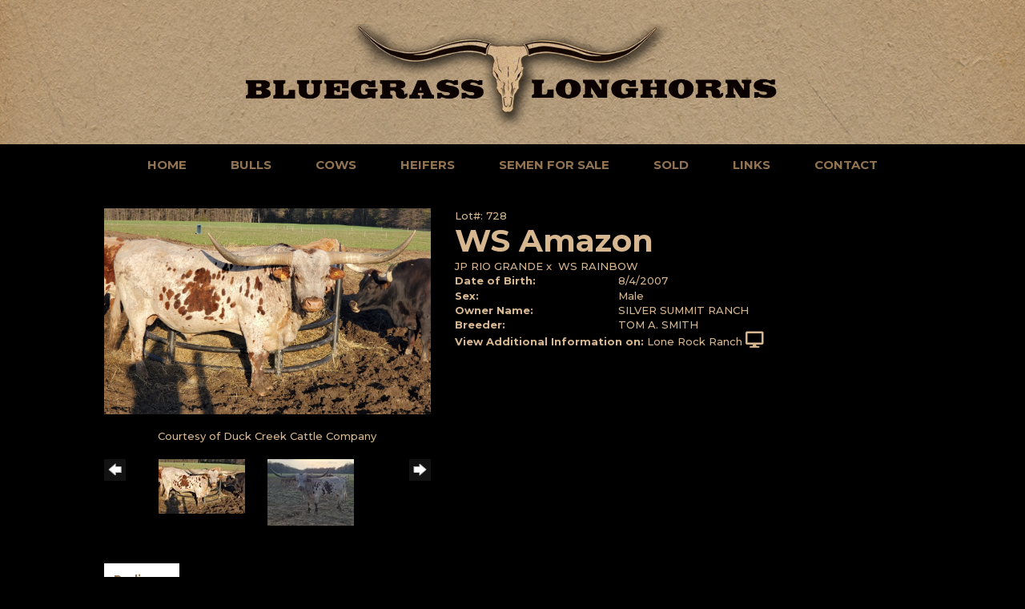

--- FILE ---
content_type: text/html; charset=utf-8
request_url: http://www.bluegrasslonghorns.com/Default.aspx?AnimalID=52518&Name=WSAmazon&sid=1392
body_size: 54305
content:

<!DOCTYPE html>
<html>
<head id="Head1"><meta name="robots" content="noindex" /><title>
	WS Amazon
</title><meta name="Keywords" /><meta name="Description" /><meta name="copyright" content="2025&amp;nbsp;Bluegrass Longhorns" /><meta name="msvalidate.01" content="10AEC6DFD0F450EFBED6288FCA9D0301" />
        <meta name="viewport" content="width=device-width, initial-scale=1.0" />
    <style id="StylePlaceholder" type="text/css">
        </style><link href="/css/bootstrap.min.css" rel="stylesheet" /><link href="/font-awesome-4.7.0/css/font-awesome.min.css" rel="stylesheet" /><link rel="stylesheet" type="text/css" href="/javascript/magnific-popup/magnific-popup.css?v=1172017" />
    <script src="/javascript/HH_JScript.js" type="text/javascript"></script>
    <script src="/javascript/jquery-1.12.4.min.js" type="text/javascript"></script>
    <script src="/javascript/bootstrap.min.js" type="text/javascript"></script>    
    <script type="text/javascript" src='https://www.google.com/recaptcha/api.js'></script>

<script language="javascript" src="/javascript/animaldetailcarousel.js" ></script><meta property="og:image" content="http://www.bluegrasslonghorns.com/Photos/wsamazon0.jpg" /><link rel="image_src" href="http://www.bluegrasslonghorns.com/Photos/wsamazon0.jpg" /><link rel="image_src" href="http://www.bluegrasslonghorns.com/Photos/amazon.jpeg" /><link rel="image_src" href="http://www.bluegrasslonghorns.com/Photos/IMG_02150.JPG" /><link rel="image_src" href="http://www.bluegrasslonghorns.com/Photos/IMG_70340.JPG" /><link rel="image_src" href="http://www.bluegrasslonghorns.com/Photos/wsamazon.jpg" /><link href="/Telerik.Web.UI.WebResource.axd?d=PMrIT5dOWaVYIcpFWUE4nM7uSL-evdKDcWDBRtdMmWKyhC_VmyOTM6RcCfxBLja5ORp1ecehI88FlTttEUegrlZIUmsWvMusFOwptMuEJWs-d42_Nk8v9Ha7DSp4chO10&amp;t=638840874637275692&amp;compress=1&amp;_TSM_CombinedScripts_=%3b%3bTelerik.Web.UI%2c+Version%3d2025.1.416.462%2c+Culture%3dneutral%2c+PublicKeyToken%3d121fae78165ba3d4%3aen-US%3aced1f735-5c2a-4218-bd68-1813924fe936%3a1e75e40c%3ad7e35272%3a505983de%3aa957bcf1" type="text/css" rel="stylesheet" /><link id="phResponsiveWebsiteCSS" rel="stylesheet" type="text/css" href="css/responsive.css?638929942655171721" /><link id="hostdefault" rel="stylesheet" type="text/css" href="/Sites/0/default.css?637479354207077143" /><link id="skindefault" rel="stylesheet" type="text/css" href="/Sites/412/Skins/skin.css?638594130830829786" /><link rel="icon" href="/Sites/412/image/Screen%20Shot%202020-02-12%20at%2012.22.24%20PM.png" /><link rel="apple-touch-icon" href="/Sites/412/image/Screen%20Shot%202020-02-12%20at%2012.22.24%20PM.png" /><link rel="icon" href="/Sites/412/image/Screen%20Shot%202020-02-12%20at%2012.22.24%20PM.png" /></head>
<body id="Body">
    <noscript>
        Your browser does not have javascript/scripting enabled. To proceed, you must enable
        javascript/scripting.
    </noscript>
    <form name="form1" method="post" action="http://www.bluegrasslonghorns.com/Default.aspx?AnimalID=52518&amp;Name=WSAmazon&amp;sid=1392" id="form1" enctype="multipart/form-data" style="height: 100%;">
<div>
<input type="hidden" name="ScriptManager1_TSM" id="ScriptManager1_TSM" value="" />
<input type="hidden" name="StyleSheetManager1_TSSM" id="StyleSheetManager1_TSSM" value="" />
<input type="hidden" name="__EVENTTARGET" id="__EVENTTARGET" value="" />
<input type="hidden" name="__EVENTARGUMENT" id="__EVENTARGUMENT" value="" />
<input type="hidden" name="__VIEWSTATE" id="__VIEWSTATE" value="7cZmgC5dEJWnh0Y2mWJXR/yLqJq9jM1FTeQ1xnnmWRvPjI6mmfBActo0TvTPskW0jCI5ClMWz/Ezf4ar/sSYk1AsncoTBPraC6U35ZxBbrhkf/Z7Y90gJYoI4shk17N9xUwaxN6BOCL6l8psYJHxWEl5dzIP3IM+7TmMI6WYQ0gkDnZRCuuWgNh/uagmoy+LKAoT9vrrf+yMmW5yuyqGh2VMfy+jWQmfNjdO8sE2byLDwnp0sVNuWDdvzuMPTGc7eaQRRPoxOy7w0/[base64]/[base64]/fRkI3rT27o/LfPqW9qEpDxslKoe5OlNk6Vuxe05X1IH4k7uO538j24MYBBywvB7dFDWpDo9Q2psPvrJvQp1m2qVlpaEqHyPfySlG/IBw8u1Y1tfo6hECQwQAyJ7g/qt3X9wd1zmlAFrku0PKkkcaKEQNQI0N3X6J1HDAlbMr5WSTJvq/Eeb2+jkZKLDx9nT8764+YobCHTJAhrm9RrvZt/Lee0g/aWGluhgLJBzUjwL759tgcLsZZq2qjX06GUGjDcMFKFQTd18YzQE2a3HwS1+mgDz9gATSqMG2y9PBoTohlmeaLNWKSwVmHpjMAunPTA0/Sa928BmWQeISmnja5V83Lj1D2ZdIR8Nd1iZp2HZjACqQux1tUh9gPtEFgfiCpkf+57fA4V/3O16knWALAkC1PJAW/Eu8uR6/Jn+v7fqVuT6I0uF+xFw2IvtWodocxCRPN1ZRd2//ifx5xtj8YHUCwSe7+oCOskvY5XPm2baQH0q1uVnUpUnU3yonuKU1Dp2n5/puPtniZiyD6w2WGLxV9A7rxYVofgImmzot6OboTU02y5TWb3qevxyD96GBYKNfswCwiECjLILVwEGy6ifRspAH3PlNfmxrdkzrt/WwAbmZxHdd87av93q+TW3X8gvB/rwgZLxJ5uCpzJ85Kkmei0yQRgCjm2brTg5OspxZtkv6FHTz96CuEvoGrVH3IZBLon1F09G0LE4tO5YgV4WmXchMY0sypjd4bFRdD6DQ5ump7Yqx7jq/dlyMJ2/d/QdqeLFeZeHNXzcB/QmfqVZ/WpXE4bhGy0Sp6Uy2sobDL2gBOLYBl5fEMJfwDm0iP8iT9djV1nBiwfuFoJEonl85y3B9AOfMymC0MgtqmJqx8n/y/pMpYVbguxVK47J1eYOPHCwNQny0NwDch5wy05jtxpXXZWhqUfCGs5/IJT9BJg/pWMnHS24Sy/u+maiPtyX4egZQKouGm44FMVSp18LGLRIu7DFQc3oRBL2A3DUqL6cDW6tKIOWQdQwl1L0sPoqVEtRyfW3JdXMYdEfWUX8SVCutHZpAELbx25+s6KdfKDWoQ3cm/4NC1WDuBk18R+Co7OD5Qhh8tKrWz2lq0p27BW+KwYVRl6Bd0qXq0wqUWkSRqeMW6JEdOd58aaF/KDZJg/zaR0xVagdps2oHrKTFxo8xaRX3NQucL+/v2aNIM+idCjeCsR9oFs+aolSjP4Ku9KjYW20Tu0ELv45lsAUD3vaTSuIyloVqWzIu56ez+6+vorTWiAPlkUhcH8hQhtjocYVqeKxbkTeYN3LBYeU06xzwYf3104RS5ntNACo79c8xahqkZHYBiLykogptQjpWkS+bazauZ7NMXa39Pvg12QssNWkd3XYF/[base64]/YAnZR22OsuvOB52MT3m9UGOqPuWLK58qzeA1/lKFKEfEWKpGgIyexl6WoOSIQd7iAgJjHhAepOofBXFrsYVJx9bgTQ8i31WeHJc57vzBnkMV6b31NHCoqkf9YbgGyuyJEPEtHZ/HNDlTOt5P85DwnvClIvyQmlOsDjkUzN6hr0pIXtUI+5mEkbuBORif7QHnmTd7dHQ7BKyyEQ3VABrHuDrHzWeeUsM2Oia7wtW7qUhatdpGd1ZICujwQA5cgcevwBLttZ+FV6qjllVdHid393aUpU94Sa/RkbiSZu1AdEYCzyRfNTi0dBiWXaVBWbt67it5i4097zHfjW0tmeexMmdfq0nvLlSIebUSiZ8RE1RXW/C2Qlp7h5Y5/alMJz3rWfp1Ak6qRjQZo2fk0YFD3i6QrGOxeUprnsZkHlgN5ym283iwzVkV1+3lGkQ/gVt54e/7tkEohWrZmbp5z1uR8ucdiPYEtd9/euxztAo60KUuBhfLvU55uqVnS7pcAdD9pfmDmWnDbUM1dLnO4hIriiCWa4Y0sg/ts5LQMrTa5BhitBmMHhJwdgDKiifoYdJTeQq0+1lVU1NP189twx6Nskh/gIYq3dMYVRech11oOhj37P0k0gssV074GFMYFWqjzJMy9o2VBkUOPc0gSqomkz+1Me0WMf+/7lc18EvC+goQ8dWxI8x1Gb0izzMzjDODAnonLHu9gmt8O76/aCkUyI71XFIl0NyTnLE0u6KkwCWYEQ8ryqXkzFquy0guZfCDeyi4VTuRe25vKo5CrvM8P8rmP+VI3rarAuvfYqbhbtcSaN5Cu6S4GG5dJ27brpo/X6KJS4s+r9nHMdwUVErOPPRcrLqWadNx+1apL0ujpoBr+tZQ9TlLITLngfbazF1Wjp2N0mNAsU+/3N7zOsn8pQ3yzGIZ38OJmVD/0nOkKCZEymSHo+/uIkWFOWVmPMGbowwf7EIdWuIn4vjG0DCikEhJa1Y7ORHOykrxdtjVsn2VUOyzhHj+2z4mF9k3FCsYrUX5JkcYjYfkUbS6RpB4bt/1Kukv+Te7si3pHz1mAi57pa+8S3b8lUS8MPlzlooAy/EYIQMaSM+2SO3OGrZ9v+DtiFzXDU0Mbqe7ZjG5jvgnNesaeUpaHzUMLJ66+RrqbkbzBJaaG6LHNYxpFoSdECLrHJJB68kEhf6/7LiCfIxBs8P2Bx5cvr7E2rToSkJ4nO+JVvecbQmlI3Rus92Jw8FNHTajTzEMtB4QpOJln4XQK6d+8CJXtn60JGP1gQ7prL+0wf1rT2aMHFErDgjW0+KZJFbfnmnyuB2KoAR0XdXjxNgH3VOpOQHEvZigaMSwLqib7i8s8RHOGkIYUuwSHA/8BUYQyK6Lk97KseGDzPt1reKA3xwa2Xp1XCdu/Tng0sYYkD2cPSaUHoiv8Rel19y+6fJVym/4ks9bjNyhUkSOfs4iRyZh2MX1XKfQWxZePQz7LnjQBi+y40ZN4QcuG0ppTAY02NAuUV52d7vsXuP9MYyFxjiF0P+OWZ76OcyB2K/t/9EWKRFJy8ggW31NLVqvqnm2ImaUcAGsTeHshskpPiN09n5tLhBpgj9CIgiItjJzJSUHjOMC8sUHTYFxSEM+I0z+fO4vt7bW+OPlYAP5DrGmpMhR49RZWUavEa2xlndFQszcMCEjzD2N+cbFzAiW7/Zlnt/lHxUmIbPlQoUia+zGYyPfuQpaJDm7QBIHeKab8z1YDkhu3CYl+PBKrXmoaqlp6O4rYe9obT0naPDVqZJgYgRTEVvE01o3CkzfrHFnSJrVjqF/pRX/KEt2/O6X4vm+8CjM0eTcghvlL8mAlSug61l6D0tFOZpLiyamIhYa0AK7Wk9d+uB2Bm7I7zmPAwppAcT2tOr/[base64]/XgBbr9Xa0j5bY68nB2q4wOeJKTNqP6pzl92Eb4xjrkDKGmGaG4/L3sDNT6vuS46CPQunP30G9LvhmvXRtuVKYocS+8UrSOUXQnbIx1zzBWca+VJKQ+YF/DaTrNQyi56TClBvOF8Vv+GsWxuoH4n1b3cUrdhuzuZmSQsL5x9GPLKRIE65hpjj+XXG5aHn0JFNwTe5Ou9/qpFMOVsGl3834dXPrkEre4ZWFmRdinz3VMlIMwNgZp3hKp9FgWHlGFN61ub+mfD1B+4hhhOduN+2d3h/gp24uwFYSvEfcnCnyyHL4Kr5gVS3FOH74zUzmtfVsRU47U/keU381t38axVG2y6PejxHTwbV1BGAzznOkO21X4Ps0IVAxS0hY7ZjqEIiA5+s7CP4AuRfcomJx2VNqRhoiVOlS5+qVm64q30PyGHHM4XagCEpvA2GeCA7G9+j6/pPP4h2jTfI/Y4YCYuNsASLPyUrYOa7D0f1MDCGrY+1M6wCYpYqUfSLseyqB3sy9rr8fY9oZBDuTidhUyz2ZLToTg==" />
</div>

<script type="text/javascript">
//<![CDATA[
var theForm = document.forms['form1'];
if (!theForm) {
    theForm = document.form1;
}
function __doPostBack(eventTarget, eventArgument) {
    if (!theForm.onsubmit || (theForm.onsubmit() != false)) {
        theForm.__EVENTTARGET.value = eventTarget;
        theForm.__EVENTARGUMENT.value = eventArgument;
        theForm.submit();
    }
}
//]]>
</script>


<script src="/WebResource.axd?d=pynGkmcFUV13He1Qd6_TZNZr42xUqmA1cu5uT6JWy71MV02kNwuLGL617JfsWitqyEH-aZNltMZEefcYkF3E3w2&amp;t=638901356248157332" type="text/javascript"></script>


<script src="/Telerik.Web.UI.WebResource.axd?_TSM_HiddenField_=ScriptManager1_TSM&amp;compress=1&amp;_TSM_CombinedScripts_=%3b%3bAjaxControlToolkit%2c+Version%3d4.1.50401.0%2c+Culture%3dneutral%2c+PublicKeyToken%3d28f01b0e84b6d53e%3aen-US%3a5da0a7c3-4bf6-4d4c-b5d5-f0137ca3a302%3aea597d4b%3ab25378d2%3bTelerik.Web.UI%2c+Version%3d2025.1.416.462%2c+Culture%3dneutral%2c+PublicKeyToken%3d121fae78165ba3d4%3aen-US%3aced1f735-5c2a-4218-bd68-1813924fe936%3a16e4e7cd%3a33715776%3af7645509%3a24ee1bba%3ac128760b%3a1e771326%3a88144a7a%3a8c2d243e" type="text/javascript"></script>
<div>

	<input type="hidden" name="__VIEWSTATEGENERATOR" id="__VIEWSTATEGENERATOR" value="CA0B0334" />
</div>
        <script type="text/javascript">
//<![CDATA[
Sys.WebForms.PageRequestManager._initialize('ScriptManager1', 'form1', ['tamsweb$pagemodule_AnimalDetail$UpdatePanel5','','tamsweb$pagemodule_AnimalDetail$ImageCarousel','','tamsweb$pagemodule_AnimalDetail$uptPnlProgeny',''], [], [], 90, '');
//]]>
</script>

        
        <div>
            
<link href="https://fonts.googleapis.com/css?family=Montserrat:500,700&display=swap" rel="stylesheet"> 
<link href="https://use.fontawesome.com/releases/v5.0.6/css/all.css" rel="stylesheet">
    <link rel="stylesheet" href="https://use.typekit.net/abe1skq.css">

<div id="amsweb_skinPageLayout" class="t-container t-container-fluid">
	<div class="t-container-inner">
		<div class="t-row adminHide page-header">
			
                <div class="logo-container">
                    <div class="logo-content-container">
                        <a class="adminHide logo" href="/">
                            <img src="/Sites/412/Skins/images/logo.png" alt="Bluegrass Longhorns Logo" height="68" width="700">
                        </a>
                    </div>
                </div>
            
		</div><header>
			<div class="t-row page-navigation">
				<div class="content-container">
					
                                <nav class="navbar navbar-default adminHide">
                                    
<div class="radmenu-responsive">
<div id="amsweb_RADMENU1_radNavigation" class="RadNavigation RadNavigation_Default" style="height:30px;">
						<!-- 2025.1.416.462 --><div class="rnvRootGroupWrapper">
							<ul class="rnvRootGroup rnvGroup">
								<li class="rnvItem rnvFirst"><a class="rnvRootLink rnvLink" title="Home" href="/Default.aspx?action=home"><span class="rnvText">Home</span></a></li><li class="rnvItem"><a class="rnvRootLink rnvLink" title="Bulls" href="/Longhorn-Bulls"><span class="rnvText">Bulls</span></a></li><li class="rnvItem"><a class="rnvRootLink rnvLink" title="Cows" href="/Longhorn-Cows"><span class="rnvText">Cows</span></a></li><li class="rnvItem"><a class="rnvRootLink rnvLink" title="Heifers" href="/Longhorn-Heifers"><span class="rnvText">Heifers</span></a></li><li class="rnvItem"><a class="rnvRootLink rnvLink" title="Semen For Sale" href="/Semen-For-Sale"><span class="rnvText">Semen For Sale</span></a></li><li class="rnvItem"><a class="rnvRootLink rnvLink" title="Sold" href="/Longhorns-For-Sale"><span class="rnvText">Sold</span></a></li><li class="rnvItem"><a class="rnvRootLink rnvLink" title="Links" href="/Longhorn-Links"><span class="rnvText">Links</span></a></li><li class="rnvItem rnvLast"><a class="rnvRootLink rnvLink" title="Contact" href="/Contact-Trampas"><span class="rnvText">Contact</span></a></li>
							</ul>
						</div><div class="rnvHiddenGroups">
							
						</div><input id="amsweb_RADMENU1_radNavigation_ClientState" name="amsweb_RADMENU1_radNavigation_ClientState" type="hidden" />
					</div>
</div>

                                </nav>
                            
				</div>
			</div>
		</header><div class="content-container main-content">
			<div class="t-col t-col-12">
				<div class="t-col-inner">
					
                    <div id="amsweb_contentpane"><div id="amsweb_PageModulePanelOuterpagemodule_AnimalDetail" class="PageModulePanelOuter">
						<div id="amsweb_PageModulePanelpagemodule_AnimalDetail" class="PageModulePanel">
							

<style type="text/css">
    .Content_Wrapper, .Boxes_Wrapper {
        overflow: hidden;
        position: relative; /* set width ! */
    }

    .Content, .Boxes_Content {
        position: absolute;
        top: 0;
        left: 0;
    }

    .Boxes {
        width: 400px;
        height: 100px;
    }

    .Boxes_Wrapper {
        width: 400px;
        height: 116px;
        top: 0px;
        left: 5px;
        white-space: nowrap;
    }

        .Boxes_Wrapper img {
            display: inline;
        }

    .BoxesSlider {
        width: 400px;
        margin: 4px 0 0px;
    }

        .BoxesSlider .radslider {
            margin: 0 auto;
        }

    .infiniteCarousel {
        position: relative;
        height: 120px;
        text-align: center;
        overflow: hidden;
    }

        .infiniteCarousel .wrapper {
            width: 272px;
            overflow: auto;
            min-height: 11em;
            position: absolute;
            left: 0;
            right: 0;
            top: 0;
            height: 120px;
            margin: 0 auto;
        }

            .infiniteCarousel .wrapper ul {
                width: 9999px;
                list-style-image: none;
                list-style-position: outside;
                list-style-type: none;
                position: absolute;
                top: 0;
                margin: 0;
                padding: 0;
            }

        .infiniteCarousel ul li {
            display: block;
            float: left;
            width: 136px;
            height: 110px;
            padding-top: 10px;
            font-size: 11px;
            font-family: Arial;
            text-align: center;
            margin: 0 auto;
        }

            .infiniteCarousel ul li b {
                font-size: 11.5px;
                font-weight: 700;
                font-family: Arial;
                display: block;
                margin-top: 7px;
            }

            .infiniteCarousel ul li a, .infiniteCarousel ul li a:active, .infiniteCarousel ul li a:visited {
                text-decoration: none;
                border: hidden;
                border: 0;
                border: none;
            }

        .infiniteCarousel .forward {
            background-position: 0 0;
            right: 0;
            display: block;
            background: url(/Images/next.gif) no-repeat 0 0;
            text-indent: -9999px;
            position: absolute;
            top: 10px;
            cursor: pointer;
            height: 66px;
            width: 27px;
        }

        .infiniteCarousel .back {
            background-position: 0 -72px;
            left: 0;
            display: block;
            background: url(/Images/prev.gif) no-repeat 0 0;
            text-indent: -999px;
            position: absolute;
            top: 10px;
            cursor: pointer;
            height: 66px;
            width: 27px;
        }

        .infiniteCarousel .thumbnail {
            width: 108px;
        }

    a img {
        border: none;
    }

    .addthis_counter, .addthis_counter .addthis_button_expanded {
        color: #000 !important;
    }

    .animalMedical td.rgSorted {
        background-color: #fff !important;
    }

    .animalMedical th.rgSorted {
        border: 1px solid;
        border-color: #fff #dcf2fc #3c7fb1 #8bbdde;
        border-top-width: 0;
        background: 0 -2300px repeat-x #a6d9f4 url(/WebResource.axd?d=GGZuOoGk3rktUs6hQ4y52R0V5dTjV4oW5fpDU3d6XmNsF4laJnOh1Ck4RhYZH4bDenKzZ9KeDhaP4LrwlE8AS0AfYuBf-ccWkDQ6xbX1KVp4qZhB0Ly-EZl99rh3Hr2aa0To_bbdG6NXSXdqEXJ-u8QKBzQQXTYYTg_sgdFChZA1&t=636138644440371322);
    }
</style>
<script language="javascript" type="text/javascript">
    $(document).ready(function () {
        showCarousel();
    });

    function showCarousel() {
        $('.infiniteCarousel').infiniteCarousel();
        $(".infiniteCarousel").show();
    }

    var initialValue;
    var initialValue2;

    function HandleClientLoaded2(sender, eventArgs) {
        initialValue2 = sender.get_minimumValue();
        HandleClientValueChange2(sender, null);
    }

    function HandleClientValueChange2(sender, eventArgs) {
        var wrapperDiv = document.getElementById('boxes_wrapper');
        var contentDiv = document.getElementById('boxes_content');

        var oldValue = (eventArgs) ? eventArgs.get_oldValue() : sender.get_minimumValue();
        var change = sender.get_value() - oldValue;

        var contentDivWidth = contentDiv.scrollWidth - wrapperDiv.offsetWidth;
        var calculatedChangeStep = contentDivWidth / ((sender.get_maximumValue() - sender.get_minimumValue()) / sender.get_smallChange());

        initialValue2 = initialValue2 - change * calculatedChangeStep;

        if (sender.get_value() == sender.get_minimumValue()) {
            contentDiv.style.left = 0 + 'px';
            initialValue2 = sender.get_minimumValue();
        }
        else {
            contentDiv.style.left = initialValue2 + 'px';
        }
    }

    function loadLargeImage(filename, videoUrl,  date, comments, CourtesyOf) {
        var imgUrl = "/Photos/" + filename.replace("_thumb", "");

        // clear any video iframes
        $("#amsweb_pagemodule_AnimalDetail_divMainImageVideo").children().remove();

        // toggle visibility of video player and image viewer
        $("#amsweb_pagemodule_AnimalDetail_divMainImagePhoto").css("visibility", videoUrl ? "hidden" : "visible");
        $("#amsweb_pagemodule_AnimalDetail_divMainImageVideo").css("visibility", videoUrl ? "visible" : "hidden");

        // process image as normal
        $("#amsweb_pagemodule_AnimalDetail_divMainImagePhoto").css("height", "auto");
        $("#amsweb_pagemodule_AnimalDetail_imgAnimal")[0].style.height = "";
        $("#amsweb_pagemodule_AnimalDetail_imgAnimal")[0].src = imgUrl;
        var onclick = $("#amsweb_pagemodule_AnimalDetail_hypLargeImage")[0].getAttribute("onclick");

        if (typeof (onclick) != "function") {
            $("#amsweb_pagemodule_AnimalDetail_hypLargeImage")[0].setAttribute('onClick', 'window.open("' + imgUrl + '","window","toolbar=0,directories=0,location=0,status=1,menubar=0,resizeable=1,scrollbars=1,width=850,height=625")');
        } else {
            $("#amsweb_pagemodule_AnimalDetail_hypLargeImage")[0].onclick = function () { window.open('"' + imgUrl + '"', "window", "toolbar=0,directories=0,location=0,status=1,menubar=0,resizeable=1,scrollbars=1,width=850,height=625"); };
        }
        $("#amsweb_pagemodule_AnimalDetail_litImageDate")[0].innerHTML = "";
        if (date != "")
            $("#amsweb_pagemodule_AnimalDetail_litImageDate")[0].innerHTML = "Date of Photo: " + date.replace(" 12:00:00 AM", "");
        $("#amsweb_pagemodule_AnimalDetail_litImageDescription")[0].innerHTML = "";
        if (CourtesyOf != "")
            $("#amsweb_pagemodule_AnimalDetail_litImageDescription")[0].innerHTML = "Courtesy of " + CourtesyOf;

        $("#imageComments")[0].innerHTML = "";
        if (comments != "")
            $("#imageComments")[0].innerHTML = comments;

        // add video embed or hide it
        if (videoUrl) {
            // squish the image (since we're using visibility instead of display)
            $("#amsweb_pagemodule_AnimalDetail_divMainImagePhoto").css("height", "0");

            // build the embed element
            videoUrl = videoUrl.replace("&t=", "?start=");
            var embed = "<iframe style=\"width: 100%; height: 250px;\" src=\"https://www.youtube.com/embed/";
            embed += videoUrl;
            embed += "\" frameborder=\"0\" allow=\"accelerometer; autoplay; encrypted-media; gyroscope; picture-in-picture\" allowfullscreen></iframe>";

            // add the youtube embed iframe
            $("#amsweb_pagemodule_AnimalDetail_divMainImageVideo").append(embed);
        }
    }

</script>

<script src="javascript/jellekralt_responsiveTabs/js/jquery.responsiveTabs.js?v=2"></script>
<link type="text/css" rel="stylesheet" href="javascript/jellekralt_responsiveTabs/css/responsive-tabs.css" />

<div class="t-container t-container-fluid">
								<div class="t-container-inner">
									<div class="t-row">
										<div id="amsweb_pagemodule_AnimalDetail_tcolAnimalDetailImage" class="t-col t-col-5 t-col-xs-12 t-col-sm-12 animal-detail-image-carousel">
											<div class="t-col-inner">
												
                    <!-- Left Hand Column: Image with details and carousel - toggle visibility based on image availability -->
                    <div id="amsweb_pagemodule_AnimalDetail_UpdatePanel5">
													
                            <content>
                                <!-- Main Image Display -->
                                <div id="amsweb_pagemodule_AnimalDetail_divMainImagePhoto" class="animal-details-main-image" style="visibility: visible;">
                                    <a id="amsweb_pagemodule_AnimalDetail_hypLargeImage" target="_blank" style="cursor: pointer" class="animal-detail-image" onClick="window.open(&quot;/Photos/wsamazon0.jpg&quot;,&quot;window&quot;,&quot;toolbar=0,directories=0,location=0,status=1,menubar=0,resizeable=1,scrollbars=1,width=850,height=625&quot;)" title="Click to view large image">
                                        <img src="/Photos/wsamazon0.jpg" id="amsweb_pagemodule_AnimalDetail_imgAnimal" data-responsive="" />
                                    </a>
                                </div>
                                <div id="amsweb_pagemodule_AnimalDetail_divMainImageVideo" class="animal-details-youtube-embed" style="visibility: hidden;">
                                </div>
                                <!-- Image details and Comments -->
                                <div class="animal-image-details">
                                    <span id="amsweb_pagemodule_AnimalDetail_litImageDate"></span>
                                    <br />
                                    <span id="amsweb_pagemodule_AnimalDetail_litImageDescription">Courtesy of Duck Creek Cattle Company</span>
                                    <br />
                                    <p id="imageComments">
                                        
                                    </p>
                                </div>
                                <div id="amsweb_pagemodule_AnimalDetail_tColAnimalImageCell">
														
                                        <!-- Image Carousel -->
                                        <div id="amsweb_pagemodule_AnimalDetail_ImageCarousel">
															
                                                <div class="infiniteCarousel">
                                                    <div class="wrapper">
                                                        <ul>
                                                            
                                                                    wsamazon0_thumb.jpg
                                                                    <li>
                                                                        <div class="">
                                                                            <a href="#" style="border: hidden" onclick="loadLargeImage('wsamazon0_thumb.jpg','','','','Duck Creek Cattle Company')">
                                                                                <img class="thumbnail"
                                                                                    src='Photos/wsamazon0_thumb.jpg'
                                                                                    data-responsive /></a>
                                                                        </div>
                                                                    </li>
                                                                
                                                                    amazon_thumb.jpeg
                                                                    <li>
                                                                        <div class="">
                                                                            <a href="#" style="border: hidden" onclick="loadLargeImage('amazon_thumb.jpeg','','','','Duck Creek Cattle Company')">
                                                                                <img class="thumbnail"
                                                                                    src='Photos/amazon_thumb.jpeg'
                                                                                    data-responsive /></a>
                                                                        </div>
                                                                    </li>
                                                                
                                                                    IMG_02150_thumb.JPG
                                                                    <li>
                                                                        <div class="">
                                                                            <a href="#" style="border: hidden" onclick="loadLargeImage('IMG_02150_thumb.JPG','','11/20/2013 12:00:00 AM','','Hudson Longhorns')">
                                                                                <img class="thumbnail"
                                                                                    src='Photos/IMG_02150_thumb.JPG'
                                                                                    data-responsive /></a>
                                                                        </div>
                                                                    </li>
                                                                
                                                                    IMG_70340_thumb.JPG
                                                                    <li>
                                                                        <div class="">
                                                                            <a href="#" style="border: hidden" onclick="loadLargeImage('IMG_70340_thumb.JPG','','1/5/2013 12:00:00 AM','','Hudson Longhorns')">
                                                                                <img class="thumbnail"
                                                                                    src='Photos/IMG_70340_thumb.JPG'
                                                                                    data-responsive /></a>
                                                                        </div>
                                                                    </li>
                                                                
                                                                    wsamazon_thumb.jpg
                                                                    <li>
                                                                        <div class="">
                                                                            <a href="#" style="border: hidden" onclick="loadLargeImage('wsamazon_thumb.jpg','','','','Duck Creek Cattle Company')">
                                                                                <img class="thumbnail"
                                                                                    src='Photos/wsamazon_thumb.jpg'
                                                                                    data-responsive /></a>
                                                                        </div>
                                                                    </li>
                                                                
                                                        </ul>
                                                    </div>
                                                </div>
                                            
														</div>
													</div>
                            </content>
                        
												</div>
                
											</div>
										</div><div class="t-col t-col-7 t-col-xs-12 t-col-sm-12">
											<div class="t-col-inner">
												
                    <!-- Right Hand Column Animal Details -->
                    <div class="t-row">
													<div class="t-col t-col-12">
														<div class="t-col-inner">
															
                                <!-- Animal Name -->
                                Lot#: 728
                                <h2 class="PageHeadingTitle" style="margin: 0px; padding: 0px;">
                                    WS Amazon</h2>
                            
														</div>
													</div>
												</div>
                    <div class="t-row">
													<div id="amsweb_pagemodule_AnimalDetail_tcolSireDam" class="t-col t-col-12">
														<div class="t-col-inner">
															
                                <!-- Animal Father x Mother -->
                                <a href='/Default.aspx?AnimalID=2285&Name=JPRIOGRANDE&sid=1392'>JP RIO GRANDE</a>
                                x&nbsp;
                                <a href='/Default.aspx?AnimalID=22033&Name=WSRAINBOW&sid=1392'>WS RAINBOW</a>
                            
														</div>
													</div>
												</div>
                    <!-- Animal Date of Birth -->
                    <div id="amsweb_pagemodule_AnimalDetail_tRowDOB" class="t-row">
													<div class="t-col t-col-4 t-col-xs-12 t-col-sm-12">
														<div class="t-col-inner">
															
                                <span class="fieldLabel">Date of Birth:</span>
                            
														</div>
													</div><div class="t-col t-col-4 t-col-xs-12 t-col-sm-12">
														<div class="t-col-inner">
															
                                8/4/2007
                            
														</div>
													</div>
												</div>
                    <!-- Description information -->
                    <div class="t-row">
													<div class="t-col t-col-4 t-col-xs-12 t-col-sm-12 fieldLabel">
														<div class="t-col-inner">
															
                                
                            
														</div>
													</div><div class="t-col t-col-8 t-col-xs-12 t-col-sm-12">
														<div class="t-col-inner">
															
                                
                            
														</div>
													</div>
												</div>
                    <!-- Animal Info detail rows -->
                    
                            <div class="t-row">
													<div class="t-col t-col-4 t-col-xs-12 t-col-sm-12">
														<div class="t-col-inner">
															
                                        <span class="fieldLabel">
                                            Sex:
                                        </span>
                                    
														</div>
													</div><div class="t-col t-col-8 t-col-xs-12 t-col-sm-12">
														<div class="t-col-inner">
															
                                        <div class="animal-detail-comments">
                                            Male
                                        </div>
                                    
														</div>
													</div>
												</div>
                        
                            <div class="t-row">
													<div class="t-col t-col-4 t-col-xs-12 t-col-sm-12">
														<div class="t-col-inner">
															
                                        <span class="fieldLabel">
                                            Owner Name:
                                        </span>
                                    
														</div>
													</div><div class="t-col t-col-8 t-col-xs-12 t-col-sm-12">
														<div class="t-col-inner">
															
                                        <div class="animal-detail-comments">
                                            SILVER SUMMIT RANCH
                                        </div>
                                    
														</div>
													</div>
												</div>
                        
                            <div class="t-row">
													<div class="t-col t-col-4 t-col-xs-12 t-col-sm-12">
														<div class="t-col-inner">
															
                                        <span class="fieldLabel">
                                            Breeder:
                                        </span>
                                    
														</div>
													</div><div class="t-col t-col-8 t-col-xs-12 t-col-sm-12">
														<div class="t-col-inner">
															
                                        <div class="animal-detail-comments">
                                            TOM A. SMITH
                                        </div>
                                    
														</div>
													</div>
												</div>
                        
                    
                    <!-- Other site -->
                    <div id="amsweb_pagemodule_AnimalDetail_tRowOtherSite" class="t-row">
													<div class="t-col t-col-12">
														<div class="t-col-inner">
															
                                <span class="fieldLabel">View Additional Information on:</span>
                                <a id="amsweb_pagemodule_AnimalDetail_hypOtherSiteAnimal" href="http://www.lonerocklonghorns.com/Default.aspx?AnimalID=52518&amp;Name=WSAmazon" target="_blank">Lone Rock Ranch</a>&nbsp;<i class="fa fa-desktop" aria-hidden="true"></i>
                            
														</div>
													</div>
												</div>
                    <div class="t-row">

												</div>
                
											</div>
										</div>
									</div><div class="t-row animal-detail-tabs">
										<div id="amsweb_pagemodule_AnimalDetail_viewAnimal" class="t-col t-col-12">
											<div class="t-col-inner">
												
                    <div id="tabsAnimalInfo">
                        <ul>
                            <li id="amsweb_pagemodule_AnimalDetail_tpPedigree"><a href="#tabPedigree">Pedigree</a></li>
                            
                            
                            
                            
                            
                            
                            
                            
                            
                        </ul>

                        <div id="tabPedigree">
                            <div id="amsweb_pagemodule_AnimalDetail_trowPedigree" class="t-row">
													<div class="t-col t-col-12 table-responsive animal-pedigree scrollbar-outer">
														<div class="t-col-inner">
															
                                        
<style>
    #pedigree {
        height: 800px;
    }

        #pedigree td {
            padding-left: 10px;
            padding-right: 10px;
            margin: 0px;
        }

    a.crumbImage img {
        min-width: 108px;
    }

    .line {
        border-top: solid 2px black;
        border-bottom: solid 2px black;
        border-left: solid 2px black;
        width: 20px;
    }

    .line-big {
        height: 405px;
    }

    .line-medium {
        height: 205px;
    }

    .line-small {
        height: 105px;
    }
</style>

<table id="pedigree">
    <tbody>
        <tr>
            <td valign="middle" align="center" rowspan="8">
                WS Amazon
                <br />
                <a id="amsweb_pagemodule_AnimalDetail_ctrlPedigree_imgRoot" title="WS Amazon" class="crumbImage"><img title="WS Amazon" src="Photos/wsamazon0_thumb.jpg" alt="" style="border-width:0px;" /></a>
            </td>
            <td valign="middle" align="center" rowspan="8">
                <div class="line line-big"></div>
            </td>
            <td valign="middle" align="center" rowspan="4" height="400px">
                <div class="pedigreeLink">
                    <span><a href='Default.aspx?AnimalID=2285&Name=JPRIOGRANDE&sid=1392'>JP RIO GRANDE</a>
                </div>
                <a id="amsweb_pagemodule_AnimalDetail_ctrlPedigree_imgSire" title="JP RIO GRANDE" class="crumbImage" href="Default.aspx?AnimalID=2285&amp;Name=JPRIOGRANDE"><img title="JP RIO GRANDE" src="Photos/JPRioGrande30_thumb.jpg" alt="" style="border-width:0px;" /></a>
            </td>
            <td valign="middle" align="center" rowspan="4">
                <div class="line line-medium"></div>
            </td>
            <td valign="middle" align="center" rowspan="2" height="200px">
                <div class="pedigreeLink">
                    <span><a href='Default.aspx?AnimalID=255&Name=J.R.GRANDSLAM&sid=1392'>J.R. GRAND SLAM</a>
                </div>
                <a id="amsweb_pagemodule_AnimalDetail_ctrlPedigree_imgSireSire" title="J.R. GRAND SLAM" class="crumbImage" href="Default.aspx?AnimalID=255&amp;Name=J.R.GRANDSLAM"><img title="J.R. GRAND SLAM" src="Photos/J.R.GrandSlam0_thumb.jpg" alt="" style="border-width:0px;" /></a>
            </td>
            <td align="middle" align="center" rowspan="2">
                <div class="line line-small"></div>
            </td>
            <td valign="middle" align="center" height="100px">
                <div class="pedigreeLink">
                    <span><a href='Default.aspx?AnimalID=251&Name=GUNMAN&sid=1392'>GUNMAN</a>
                </div>
                <a id="amsweb_pagemodule_AnimalDetail_ctrlPedigree_imgSireSireSire" title="GUNMAN" class="crumbImage" href="Default.aspx?AnimalID=251&amp;Name=GUNMAN"><img title="GUNMAN" src="Photos/Gunman_thumb.jpg" alt="" style="border-width:0px;" /></a>
            </td>
        </tr>
        <tr>
            <td valign="middle" align="center" height="100px">
                <div class="pedigreeLink">
                    <span><a href='Default.aspx?AnimalID=2351&Name=J.R.SEQUENTIAL&sid=1392'>J.R. SEQUENTIAL</a>
                </div>
                <a id="amsweb_pagemodule_AnimalDetail_ctrlPedigree_imgSireSireDam" title="J.R. SEQUENTIAL" class="crumbImage" href="Default.aspx?AnimalID=2351&amp;Name=J.R.SEQUENTIAL"><img title="J.R. SEQUENTIAL" src="Photos/J.R.Sequential_thumb.jpg" alt="" style="border-width:0px;" /></a>
            </td>
        </tr>
        <tr>
            <td valign="middle" align="center" rowspan="2" height="200px">
                <div class="pedigreeLink">
                    <span><a href='Default.aspx?AnimalID=2284&Name=TXWLuckyLady&sid=1392'>TX W Lucky Lady</a>
                </div>
                <a id="amsweb_pagemodule_AnimalDetail_ctrlPedigree_imgSireDam" title="TX W Lucky Lady" class="crumbImage" href="Default.aspx?AnimalID=2284&amp;Name=TXWLuckyLady"><img title="TX W Lucky Lady" src="Photos/TXWLuckyLady0_thumb.jpg" alt="" style="border-width:0px;" /></a>
            </td>
            <td valign="middle" align="center" rowspan="2">
                <div class="line line-small"></div>
            </td>
            <td valign="middle" align="center" height="100px">
                <div class="pedigreeLink">
                    <span><a href='Default.aspx?AnimalID=2427&Name=LAMBSPOWERPLAY&sid=1392'>LAMB'S POWER PLAY</a>
                </div>
                <a id="amsweb_pagemodule_AnimalDetail_ctrlPedigree_imgSireDamSire" title="LAMB&#39;S POWER PLAY" class="crumbImage" href="Default.aspx?AnimalID=2427&amp;Name=LAMBSPOWERPLAY"><img title="LAMB&#39;S POWER PLAY" src="Photos/LambsPowerPlay0_thumb.jpg" alt="" style="border-width:0px;" /></a>
            </td>
        </tr>
        <tr>
            <td valign="middle" align="center" height="100px">
                <div class="pedigreeLink">
                    <span><a href='Default.aspx?AnimalID=2329&Name=TXWROSEBUD&sid=1392'>TX W ROSE BUD</a>
                </div>
                <a id="amsweb_pagemodule_AnimalDetail_ctrlPedigree_imgSireDamDam" title="TX W ROSE BUD" class="crumbImage" href="Default.aspx?AnimalID=2329&amp;Name=TXWROSEBUD"></a>
            </td>
        </tr>
        <tr>
            <td valign="middle" align="center" rowspan="4" height="400px">
                <div class="pedigreeLink">
                    <span><a href='Default.aspx?AnimalID=22033&Name=WSRAINBOW&sid=1392'>WS RAINBOW</a>
                </div>
                <a id="amsweb_pagemodule_AnimalDetail_ctrlPedigree_imgDam" title="WS RAINBOW" class="crumbImage" href="Default.aspx?AnimalID=22033&amp;Name=WSRAINBOW"><img title="WS RAINBOW" src="Photos/WSRainbow0_thumb.JPG" alt="" style="border-width:0px;" /></a>
            </td>
            <td valign="middle" align="center" rowspan="4">
                <div class="line line-medium"></div>
            </td>
            <td valign="middle" align="center" rowspan="2" height="200px">
                <div class="pedigreeLink">
                    <span><a href='Default.aspx?AnimalID=1338&Name=JuliosThunder&sid=1392'>Julio's Thunder</a>
                </div>
                <a id="amsweb_pagemodule_AnimalDetail_ctrlPedigree_imgDamSire" title="Julio&#39;s Thunder" class="crumbImage" href="Default.aspx?AnimalID=1338&amp;Name=JuliosThunder"><img title="Julio&#39;s Thunder" src="Photos/Julio&#39;sThunder_thumb.jpg" alt="" style="border-width:0px;" /></a>
            </td>
            <td valign="middle" align="center" rowspan="2">
                <div class="line line-small"></div>
            </td>
            <td valign="middle" align="center" height="100px">
                <div class="pedigreeLink">
                    <span><a href='Default.aspx?AnimalID=1336&Name=DONJULIO&sid=1392'>DON JULIO</a>
                </div>
                <a id="amsweb_pagemodule_AnimalDetail_ctrlPedigree_imgDamSireSire" title="DON JULIO" class="crumbImage" href="Default.aspx?AnimalID=1336&amp;Name=DONJULIO"><img title="DON JULIO" src="Photos/DonJulio_thumb.jpg" alt="" style="border-width:0px;" /></a>
            </td>
        </tr>
        <tr>
            <td valign="middle" align="center" height="100px">
                <div class="pedigreeLink">
                    <span><a href='Default.aspx?AnimalID=1337&Name=TARISTRANSITION&sid=1392'>TARI'S TRANSITION</a>
                </div>
                <a id="amsweb_pagemodule_AnimalDetail_ctrlPedigree_imgDamSireDam" title="TARI&#39;S TRANSITION" class="crumbImage" href="Default.aspx?AnimalID=1337&amp;Name=TARISTRANSITION"><img title="TARI&#39;S TRANSITION" src="Photos/TarisTransitionSmall_thumb.jpg" alt="" style="border-width:0px;" /></a>
            </td>
        </tr>
        <tr>
            <td valign="middle" align="center" rowspan="2" height="200px">
                <div class="pedigreeLink">
                    <span><a href='Default.aspx?AnimalID=582&Name=Jamoca&sid=1392'>Jamoca</a>
                </div>
                <a id="amsweb_pagemodule_AnimalDetail_ctrlPedigree_imgDamDam" title="Jamoca" class="crumbImage" href="Default.aspx?AnimalID=582&amp;Name=Jamoca"><img title="Jamoca" src="Photos/Jamoca_thumb.JPG" alt="" style="border-width:0px;" /></a>
            </td>
            <td valign="middle" align="center" rowspan="2">
                <div class="line line-small"></div>
            </td>
            <td valign="middle" align="center" height="100px">
                <div class="pedigreeLink">
                    <span><a href='Default.aspx?AnimalID=580&Name=CIRCLEKDONOVAN&sid=1392'>CIRCLE K DONOVAN</a>
                </div>
                <a id="amsweb_pagemodule_AnimalDetail_ctrlPedigree_imgDamDamSire" title="CIRCLE K DONOVAN" class="crumbImage" href="Default.aspx?AnimalID=580&amp;Name=CIRCLEKDONOVAN"><img title="CIRCLE K DONOVAN" src="Photos/CircleKDonovan_thumb.jpg" alt="" style="border-width:0px;" /></a>
            </td>
        </tr>
        <tr>
            <td valign="middle" align="center" height="100px">
                <div class="pedigreeLink">
                    <span><a href='Default.aspx?AnimalID=581&Name=MissWidespread174%2f61&sid=1392'>Miss Widespread 174/61</a>
                </div>
                <a id="amsweb_pagemodule_AnimalDetail_ctrlPedigree_imgDamDamDam" title="Miss Widespread 174/61" class="crumbImage" href="Default.aspx?AnimalID=581&amp;Name=MissWidespread174%2f61"><img title="Miss Widespread 174/61" src="Photos/MissWidespread174-610_thumb.jpg" alt="" style="border-width:0px;" /></a>
            </td>
        </tr>
    </tbody>
</table>

                                    
														</div>
													</div>
												</div>
                        </div>
                        <div id="tabHonorsAwards">
                            
                        </div>
                        <div id="tabSemen">
                            
                        </div>
                        <div id="tabEmbryo">
                            
                        </div>
                        <div id="tabBreeding">
                            
                        </div>
                        <div id="tabMeasurementHistory">
                            
                        </div>
                        <div id="tabMedical">
                            
                        </div>
                        <div id="tabRelevant">
                            
                        </div>
                        <div id="tabProgeny">
                            <div id="amsweb_pagemodule_AnimalDetail_uptPnlProgeny">
													
                                    
                                
												</div>
                        </div>
                        <div id="tabComments">
                            
                        </div>
                    </div>
                
											</div>
										</div>
									</div>
								</div>
							</div>
<script src="/javascript/jquery.scrollbar.min.js"></script>
<script>
    $('#tabsAnimalInfo').responsiveTabs({
        startCollapsed: 'accordion'
    });
    $(function () {
        $(".animal-detail-comments iframe").wrap("<div class='animal-detail-video'></div>");
    });
    jQuery(document).ready(function () {
        jQuery('.scrollbar-outer').scrollbar();
    });
</script>

						</div>
					</div></div>
                
				</div>
			</div>
		</div><footer class="t-row page-footer adminHide">
			<div class="content-container">
				<div class="t-col t-col-4 t-col-xs-12 t-col-sm-12 footer-left-col">
					<div class="t-col-inner">
						
                            <div itemscope itemtype="http://schema.org/Organization" class="form-group">
                                <div itemprop="name">Trampas Cook</div>
                                <a href="tel:8593198752" itemprop="telephone">859-319-8752</a><br>
                                <a href="mailto:cooklonghorns@gmail.com" itemprop="email">cooklonghorns@gmail.com</a><br>
                                <div itemprop="city, state">Parksville, KY</div>
                            </div>
                        
					</div>
				</div><div class="t-col t-col-4 t-col-xs-12 t-col-sm-12 footer-middle-col">
					<div class="t-col-inner">
						
                        
					</div>
				</div><div class="t-col t-col-4 t-col-xs-12 t-col-sm-12 footer-right-col">
					<div class="t-col-inner">
						
                                <ul class="footer-social-icons" style="padding-left: unset;">
                                    <a href="https://www.facebook.com/trampas.cook.1?fref=ts" target="_blank">
                                        <i class="fab fa-facebook-f"></i>
                                    </a>
                                    <a href="mailto:cooklonghorns@gmail.com" target="_blank">
                                        <i class="fas fa-envelope"></i>
                                    </a>
                            </ul>
                        
					</div>
				</div>
			</div>
		</footer><footer class="t-row page-bottom adminHide">
			<div class="content-container">
				<div class="t-col t-col-4 t-col-xs-12 t-col-sm-12 bottom-left-col">
					<div class="t-col-inner">
						
                        
					</div>
				</div><div class="t-col t-col-4 t-col-xs-12 t-col-sm-12 bottom-middle-col">
					<div class="t-col-inner">
						
                                    <div class="page-bottom-links">
                                <ul>
                                    <li>
                                        <a id="amsweb_Privacy1_hypPrivacy" class="SkinObject" href="PrivacyPolicy">Privacy Policy</a>
                                    </li>
                                    <li>
                                        <a id="amsweb_Terms1_hypTerms" class="SkinObject" href="TermsOfUse">Terms Of Use</a>
                                    </li>
                                    <li>
                                        <a id="amsweb_LOGINLINK1_hypLogin" class="SkinObject" href="javascript:popwin(&#39;https://www.hiredhandams.com/admin/default.aspx&#39;,&#39;toolbar=0,directories=0,location=0,status=1,menubar=0,scrollbars=1,menubar=0,titlebar=0,resizable=1&#39;,&#39;&#39;,&#39;&#39;)">Login</a>
                                    </li>
                                </ul>
                            </div>
                            <span id="amsweb_Copyright2_lblDate" class="SkinObject copyright">©2025 Bluegrass Longhorns</span>
                        
					</div>
				</div><div class="t-col t-col-4 t-col-xs-12 t-col-sm-12 bottom-right-col">
					<div class="t-col-inner">
						
                                 <a id="amsweb_HHLOGO1_hypLogo" title="Hired Hand Software" class="HHLogo" href="http://www.hiredhandsoftware.com" style="display:inline-block;height:60px;"><img title="Hired Hand Software" src="images/logoMedium.png" alt="" style="border-width:0px;" /></a>
                        
					</div>
				</div>
			</div>
		</footer>
	</div>
</div>

<!-- Global site tag (gtag.js) - Google Analytics -->
<script async src="https://www.googletagmanager.com/gtag/js?id=G-TE579TDS0J"></script>
<script>
window.dataLayer = window.dataLayer || [];
function gtag(){dataLayer.push(arguments);}
gtag('js', new Date());

gtag('config', 'G-TE579TDS0J');
</script>


        </div>
    

<script type="text/javascript">
//<![CDATA[
window.__TsmHiddenField = $get('ScriptManager1_TSM');;(function() {
                        function loadHandler() {
                            var hf = $get('StyleSheetManager1_TSSM');
                            if (!hf._RSSM_init) { hf._RSSM_init = true; hf.value = ''; }
                            hf.value += ';Telerik.Web.UI, Version=2025.1.416.462, Culture=neutral, PublicKeyToken=121fae78165ba3d4:en-US:ced1f735-5c2a-4218-bd68-1813924fe936:1e75e40c:d7e35272:505983de:a957bcf1';
                            Sys.Application.remove_load(loadHandler);
                        };
                        Sys.Application.add_load(loadHandler);
                    })();Sys.Application.add_init(function() {
    $create(Telerik.Web.UI.RadNavigation, {"_renderMode":2,"_skin":"Default","clientStateFieldID":"amsweb_RADMENU1_radNavigation_ClientState","collapseAnimation":"{\"type\":12,\"duration\":200}","expandAnimation":"{\"type\":12,\"duration\":0}","nodesData":[{"text":"Home","navigateUrl":"/Default.aspx?action=home"},{"text":"Bulls","navigateUrl":"/Longhorn-Bulls"},{"text":"Cows","navigateUrl":"/Longhorn-Cows"},{"text":"Heifers","navigateUrl":"/Longhorn-Heifers"},{"text":"Semen For Sale","navigateUrl":"/Semen-For-Sale"},{"text":"Sold","navigateUrl":"/Longhorns-For-Sale"},{"text":"Links","navigateUrl":"/Longhorn-Links"},{"text":"Contact","navigateUrl":"/Contact-Trampas"}]}, {"nodeClicking":OnClientNodeClicking,"nodeMouseEnter":OnClientNodeMouseEnter,"nodeMouseLeave":OnClientNodeMouseLeave}, null, $get("amsweb_RADMENU1_radNavigation"));
});
//]]>
</script>
</form>
    <script src="/javascript/radMenuResponsive.js" type="text/javascript"></script>
</body>
</html>


--- FILE ---
content_type: text/css
request_url: http://www.bluegrasslonghorns.com/Sites/412/Skins/skin.css?638594130830829786
body_size: 7299
content:
body {
    color: #d7b790;
    font-family: "Montserrat", sans-serif;
    font-style: normal;
    font-weight: 500;
    font-size: 13px;
    background-color: #000000;
}

.fa{
    display: inline-block;
    font: normal normal normal 14px/1 FontAwesome;
    font-size: 20px;
    text-rendering: auto;
    -webkit-font-smoothing: antialiased;
}

UL LI {
    list-style-type: none;
}

a {
    color: #d7b790;
    cursor: pointer;
}

a:hover {
    color: #917351;
    text-decoration: none;
}

.PageModuleTitle {
    font-size: 40px;
    text-align: left;
}

.PageHeadingTitle {
    font-weight: bold;
    font-family: "Montserrat", sans-serif;
    font-size: 3em;
}

h1,h2,h3,h4,h5,h6 {
    font-family: "relation-two", sans-serif;
    font-weight: 400;
    font-style: normal;
    line-height: 45.4px;
    color: #d7b790;
    padding: 10px;
}

h1{
    font-size: 60px;
}

h2{
    font-size: 50px;
}

h3{
    font-size: 40px;
}

h4{
    font-family: "Montserrat", sans-serif;
    font-style: normal;
    font-weight: 500;
    font-size: 20px;
}

a[href*="tel:"]{
    text-decoration: none !important;
}

hr {
    height: 0px;
    border-style: solid;
    border-color: #917351;
    border-width: 1px;
    width: 50px;
}

.btn{
    text-decoration: none !important;
    font-family: "Montserrat", sans-serif;
    font-weight: 600;
    font-style: normal;
    padding: 5px 5px 5px 5px;
    letter-spacing: 1px;
    margin: 10px;
    text-transform: uppercase;
}

.btn-default {
    color: #000000 !important;
    background: #d7b790 !important;
    border-color: #d7b790 !important;
    padding: 5px 19px;
    font-size: 15px;
    border-radius: 0px;
}

.btn-default:hover {
    color: #917351 !important;
    background: #d7b790 !important;
    border-color: #d7b790 !important;
    padding: 5px 19px;
    font-size: 15px;
    border-radius: 0px;
}

.btn-primary{
    color: #000000 !important;
    background: #d7b790 !important;
    border-color: #d7b790 !important;
    padding: 5px 19px;
    font-size: 15px;
    border-radius: 0px;
}

.btn-primary:hover {
    color: #917351 !important;
    background: #d7b790 !important;
    border-color: #d7b790 !important;
    padding: 5px 19px;
    font-size: 15px;
    border-radius: 0px;
}

.animal-detail-btns .fa-envelope-o:before{
    content: "\f0e0";
}

.t-container-fluid{
    max-width: 100% !important;
}

.content-container{
    max-width: 1080px;
    margin: 0 auto;
}

.main-content{
    overflow: hidden;
    padding: 30px 0px;
}

.home-container{
    max-width: 900px;
    margin: 0 auto;
}

.home-content{
    overflow: hidden;
    padding: 30px 0px 0px 0px;
    position: static;
    height: 430px;
}

.page-navigation{
    background: #000000;
    color: #917351;
    font-weight: 600;
}

.navbar{
    margin-bottom: 0px;
}

.navbar-header{
    min-height: 65px;
}

.navbar-default{
    background-color: transparent;
    border: 0;
}

.RadNavigation .rnvMore.rnvRight{
    border: 0;
    margin: 7px 0 0 0;
    color: #917351;
}

.RadNavigation .rnvHovered.rnvMore.rnvRight, .RadNavigation .rnvSelected.rnvMore.rnvRight{
    margin-right: 0px;
}

.RadNavigation .rnvRootGroupWrapper{
    border: 0;
    text-align: center;
    padding-top: 4px;
}

.rnvLink, .rnvLink:hover, .rnvLink:active, .rnvLink:focus{
    color: #917351;
}

.rnvLink:hover{
    color: #d7b790;
}

.RadNavigation .rnvRootLink{
    border: 0;
    padding: 12px 20px 0px 20px;
    font-size: 15px;
    text-transform: uppercase;
}

.rnvPopup{
    border: 0;
    background-color: #000000;
}

.RadNavigation .rnvMore{
    display: inline-block;
    font: normal normal normal 14px/1 FontAwesome;
    font-size: 14px;
    text-rendering: auto;
    -webkit-font-smoothing: antialiased;
    -moz-osx-font-smoothing: grayscale;
    font-size: 28px;
    height: auto;
    right: 10px;
}

.RadNavigation .rnvMore:hover{
    color: #d7b790;
}

.RadNavigation .rnvMore:before {
    float: left;
    content: "\f0c9";
    left: 0;
    margin-left: 0px;
    width: auto;
}

.rnvMorePopup {
    background-color: #000000;
}

.rnvPopup .rnvLink {
    padding: 10px 30px 10px 35px;
    font-size: 15px;
    color: #917351;
    text-transform: uppercase;
    font-weight: 700;
}

.rnvLink:hover{
    color: #d7b790;
}

.rnvLink .rnvText {
    display: inline-block;
    vertical-align: top;
    padding: 0px 8px 0px 8px;
}

.rnvLink .radIcon {
    font-size: 19px;
    width: 20px;
    height: 30px;
    line-height: 24px;
}

.logo{
    display: inline-block;
    padding: 10px 10px 10px 10px;
    max-width: 700px;
}

.page-header{
    background: url(images/header.jpg) center no-repeat;
    background-size: cover;
    margin-top: 0px;
    margin-bottom: 0px;
    border: 0px;
    padding-top: 20px;
    padding-bottom: 10px;
}

.logo-container{
    display: table;
    height: 100%;
    width: 100%;
}

.logo-content-container{
    display: table-cell;
    text-align: center;
    vertical-align: middle;
}

.banner {
    background: url(images/banner1.jpg) center no-repeat;
    height: 500px;
    background-size: cover;
    border-bottom: solid #917351 4px;
    background-position: center;
}

.page-footer{
    color: #000000;
    background-color: #917351;
    overflow: hidden;
    padding-top: 10px;
    padding-bottom: 5px;
    font-weight: 600;
}

.page-footer a{
    color: #000000;
}

.page-footer a:hover{
    color: #d7b790;
}

.footer-left-col{
    line-height: 17px;
    font-size: 12px;
    padding-top: 13px;
}

.footer-middle-col{

}

.footer-right-col{
    text-align: right;
}

.footer-social-icons {
    font-size: 20px;
    padding-top: 28px;
    letter-spacing: 6px;
}

.footer-social-icons: hover {
    color: #d7b790;
}

.page-bottom {
    color: #917351;
    background-color: #000000;
    text-align: center;
    padding-top: 20px;
    font-weight: 400px;
    font-size: 11px;
}

.page-bottom a{
    color: #917351;
}

.page-bottom a:hover{
    color: #d7b790;
    text-decoration: underline;
}

.page-bottom-links ul
{
    margin: 0;
    padding: 0;
}

.page-bottom-links ul li
{
    list-style-type: none;
    display: inline;
}

.page-bottom-links li:not(:first-child):before {
    content: " | ";
}

.HHLogo{
    float: right;
    width: 55px;
    margin-top: 0px;
}

.copyright{
    display: block;
}

.r-tabs .r-tabs-nav .r-tabs-state-active .r-tabs-anchor {
    color: #917351 !important;
    background-color: white !important;
}

.r-tabs-state-active {
   border-bottom: 4px solid #917351 !important;
}
 
    
@media only screen and (max-width: 1024px) {
    .RadMenu{
        max-width: 100%;
    }
}

@media only screen and (max-width: 768px) {
   
    .footer-left-col, .footer-right-col{
        text-align: center;
    }
    
    .banner {
        height: 350px;
    }
    
    .footer-social-icons {
        padding-top: 0px;
    }
    
    .HHLogo {
        float: none;
        margin-top: 10px;
        margin-bottom: 10px;
    }
    
}

@media only screen and (max-width: 414px) {

    .banner {
        height: 160px;
    }
    
    .logo {
        max-width: 300px;
        padding: 0px;
    }
    
    .home-content {
        height: 190px;
    }
}

@media (max-width: 1024px) and (min-width: 361px){
    .rnvMorePopup {
        min-width: 24vw;
        max-width: 60vw;
    }
    
    .home-content {
        height: 150px;
    }
}

--- FILE ---
content_type: text/css;charset=utf-8
request_url: https://use.typekit.net/abe1skq.css
body_size: 381
content:
/*
 * The Typekit service used to deliver this font or fonts for use on websites
 * is provided by Adobe and is subject to these Terms of Use
 * http://www.adobe.com/products/eulas/tou_typekit. For font license
 * information, see the list below.
 *
 * relation-two:
 *   - http://typekit.com/eulas/00000000000000003b9afa35
 *
 * © 2009-2025 Adobe Systems Incorporated. All Rights Reserved.
 */
/*{"last_published":"2024-09-16 19:54:54 UTC"}*/

@import url("https://p.typekit.net/p.css?s=1&k=abe1skq&ht=tk&f=34208&a=81943888&app=typekit&e=css");

@font-face {
font-family:"relation-two";
src:url("https://use.typekit.net/af/6d38a1/00000000000000003b9afa35/27/l?primer=7cdcb44be4a7db8877ffa5c0007b8dd865b3bbc383831fe2ea177f62257a9191&fvd=n4&v=3") format("woff2"),url("https://use.typekit.net/af/6d38a1/00000000000000003b9afa35/27/d?primer=7cdcb44be4a7db8877ffa5c0007b8dd865b3bbc383831fe2ea177f62257a9191&fvd=n4&v=3") format("woff"),url("https://use.typekit.net/af/6d38a1/00000000000000003b9afa35/27/a?primer=7cdcb44be4a7db8877ffa5c0007b8dd865b3bbc383831fe2ea177f62257a9191&fvd=n4&v=3") format("opentype");
font-display:auto;font-style:normal;font-weight:400;font-stretch:normal;
}

.tk-relation-two { font-family: "relation-two",sans-serif; }
